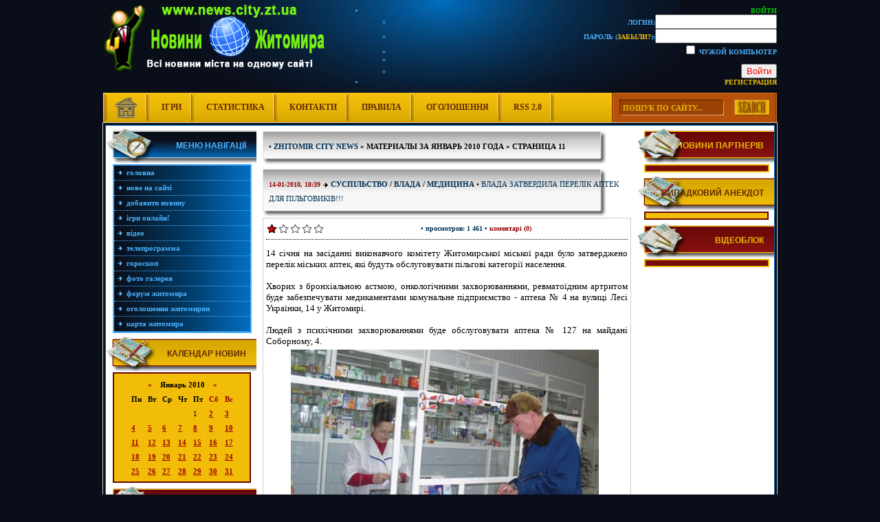

--- FILE ---
content_type: text/html; charset=utf-8
request_url: https://news.city.zt.ua/2010/01/page/11/
body_size: 16480
content:
<!DOCTYPE html PUBLIC "-//W3C//DTD XHTML 1.0 Transitional//EN" "http://www.w3.org/TR/xhtml1/DTD/xhtml1-transitional.dtd">
<html xmlns="http://www.w3.org/1999/xhtml">
<head>
<meta http-equiv="Content-Type" content="text/html; charset=utf-8" />
<title>Материалы за Январь 2010 года &raquo; Страница 11 &raquo; Новини Житомирщини - Новини Житомира, події Житомира, суспільство, новости Житомира</title>
<meta name="description" content="Новини Житомирщини (Zhitomir City News) - Портал новин Житомира, цікавих новин, випадків в Житомирі. Також на нашому порталі розміщено багато різних сервісів" />
<meta name="keywords" content="Новини Житомирщини, новини Житомира, новости Житомира, цікаві факти Житомира, політика Житомира, Zhitomir City News випадки Житомира" />
<meta name="generator" content="DataLife Engine (http://dle-news.ru)" />

<link rel="search" type="application/opensearchdescription+xml" href="https://news.city.zt.ua/engine/opensearch.php" title="Новини Житомирщини - Новини Житомира, події Житомира, суспільство, новости Житомира" />
<link rel="alternate" type="application/rss+xml" title="Новини Житомирщини - Новини Житомира, події Житомира, суспільство, новости Житомира" href="https://news.city.zt.ua/rss.xml" />
<script type="text/javascript" src="/engine/classes/js/jquery.js"></script>
<script type="text/javascript" src="/engine/classes/js/jqueryui.js"></script>
<script type="text/javascript" src="/engine/classes/js/dle_js.js"></script>
<script type="text/javascript" src="//ajax.googleapis.com/ajax/libs/webfont/1/webfont.js"></script>
<script type="text/javascript" src="/engine/editor/scripts/webfont.js"></script>
<link media="screen" href="/engine/editor/css/default.css" type="text/css" rel="stylesheet" />
<style type="text/css" media="all">
@import url(/templates/NewsOne/css/newsone.css);
</style>
<style type="text/css" media="all">
@import url(/templates/NewsOne/css/excess.css);
</style>
<script src="/templates/NewsOne/flash/swfobject.js" type="text/javascript"></script>
<script type="text/javascript" src="/templates/NewsOne/parser/stscode.js"></script>
<script language="javascript" type="text/javascript">
<!--
function bookmarkthis(title,url) {
  if (window.sidebar) { // Firefox
     window.sidebar.addPanel(title, url, "");
  } else if (document.all) { // IE
     window.external.AddFavorite(url, title);
  } else if (window.opera && window.print) { // Opera
     var elem = document.createElement('a');
     elem.setAttribute('href',url);
     elem.setAttribute('title',title);
     elem.setAttribute('rel','sidebar');
     elem.click();
  }
}
//-->
</script>
</head>
<body>
<script type="text/javascript">
<!--
var dle_root       = '/';
var dle_admin      = '';
var dle_login_hash = '';
var dle_group      = 5;
var dle_skin       = 'NewsOne';
var dle_wysiwyg    = '0';
var quick_wysiwyg  = '0';
var dle_act_lang   = ["Да", "Нет", "Ввод", "Отмена", "Сохранить", "Удалить", "Загрузка. Пожалуйста, подождите..."];
var menu_short     = 'Быстрое редактирование';
var menu_full      = 'Полное редактирование';
var menu_profile   = 'Просмотр профиля';
var menu_send      = 'Отправить сообщение';
var menu_uedit     = 'Админцентр';
var dle_info       = 'Информация';
var dle_confirm    = 'Подтверждение';
var dle_prompt     = 'Ввод информации';
var dle_req_field  = 'Заполните все необходимые поля';
var dle_del_agree  = 'Вы действительно хотите удалить? Данное действие невозможно будет отменить';
var dle_spam_agree = 'Вы действительно хотите отметить пользователя как спамера? Это приведёт к удалению всех его комментариев';
var dle_complaint  = 'Укажите текст Вашей жалобы для администрации:';
var dle_big_text   = 'Выделен слишком большой участок текста.';
var dle_orfo_title = 'Укажите комментарий для администрации к найденной ошибке на странице';
var dle_p_send     = 'Отправить';
var dle_p_send_ok  = 'Уведомление успешно отправлено';
var dle_save_ok    = 'Изменения успешно сохранены. Обновить страницу?';
var dle_reply_title= 'Ответ на комментарий';
var dle_tree_comm  = '0';
var dle_del_news   = 'Удалить статью';
var allow_dle_delete_news   = false;

//-->
</script>

<!-- Anekdot -->
<script language="javascript" type="text/javascript">

function get_anekdot (){
		var ajax = new dle_ajax();	
		var varsString = "";
		ajax.setVar("skin", dle_skin);
		ajax.requestFile = dle_root + "engine/ajax/anekdot.php";
		ajax.method = 'GET';
		ajax.element = 'anekdot-layer';
		ajax.sendAJAX(varsString);
}

</script>
<!-- //Anekdot -->
<div align="center">
<!-- Logo-->
<div align="left" id="logo">
<div align="right" id="loginbox">

	<ul class="reset loginbox">
		<li class="loginbtn">
			<a class="lbn" id="logbtn" href="#"><b>Войти</b></a>
			<form method="post" action="">
				<div id="logform" class="radial">
					<ul class="reset">
						<li class="lfield"><label for="login_name">Логин:</label><input type="text" name="login_name" id="login_name" /></li>
						<li class="lfield lfpas"><label for="login_password">Пароль (<a href="https://news.city.zt.ua/index.php?do=lostpassword">Забыли?</a>):</label><input type="password" name="login_password" id="login_password" /></li>
						<li class="lfield lfchek"><input type="checkbox" name="login_not_save" id="login_not_save" value="1"/><label for="login_not_save">&nbsp;Чужой компьютер</label></li>
						<li class="lfield lfchek"><div class="sociallogin">
							
							
							
							
							
							
						</div></li>
						<li class="lbtn"><button class="fbutton" onclick="submit();" type="submit" title="Войти"><span>Войти</span></button></li>
					</ul>
					<input name="login" type="hidden" id="login" value="submit" />
				</div>
			</form>
		</li>
		<li class="lvsep"><a href="https://news.city.zt.ua/index.php?do=register">Регистрация</a></li>
	</ul>
</div>
</div>
<!-- //Logo-->
<!-- Top menu -->
<div id="topmenubox" align="left">
<div id="searchbox"><form onsubmit="javascript: showBusyLayer()" method="post" action=''>
<input type="hidden" name="do" value="search" />
<input type="hidden" name="subaction" value="search" />
<table border="0" cellspacing="0" cellpadding="0">
  <tr>
    <td width="14">&nbsp;</td>
    <td width="145" height="23" align="center" valign="middle"><input name="story" type="text" class="s_field" value="ПОШУК ПО САЙТУ..." title="Введіть слово чи фразу для пошуку" onblur="if(this.value=='') this.value='ПОШУК ПО САЙТУ...'" onfocus="if(this.value =='ПОШУК ПО САЙТУ...' ) this.value=''" /></td>
    <td width="15">&nbsp;</td>
    <td width="53" align="left" valign="middle" style="padding-top:1px;"><input type="image" style="width:52px; height:23px; border:0" src="/templates/NewsOne/images/search.png" onMouseOut="this.src='/templates/NewsOne/images/search.png'" onMouseOver="this.src='/templates/NewsOne/images/search_on.png'" alt="Найти на сайті" /></td>
  </tr>
</table>
</form></div>
<div id="topmenu"><a onfocus="this.blur()" href="/index.php"><img src="/templates/NewsOne/images/home_icon.png" alt="home" border="0" /></a><a onfocus="this.blur()" href="/igru.html">Ігри</a><a onfocus="this.blur()" href="/index.php?do=stats">Статистика</a><a onfocus="this.blur()" href="/index.php?do=feedback">Контакти</a><a onfocus="this.blur()" href="/index.php?do=rules">Правила</a><a onfocus="this.blur()" href="/ogoloshennya.html">Оголошення</a><a onfocus="this.blur()" href="/engine/rss.php">RSS 2.0</a></div>
</div>
<!-- Content -->
<div id="content_box">
<div id="content_tab">
<table width="100%" border="0" cellspacing="0" cellpadding="0">
  <tr>
    <td width="230" align="left" valign="top">
<!-- Navigation -->
<div id="mnmenutitle-3">Меню навігації</div>
<div class="mainmenu-3">
<a onfocus="this.blur()" href="/index.php">Головна</a>
<a onfocus="this.blur()" href="/index.php?subaction=newposts">Нове на сайті</a>
<a onfocus="this.blur()" href="/index.php?do=addnews">Добавити новину</a>
<a onfocus="this.blur()" href="/igru.html">Ігри Онлайн!</a>
<a onfocus="this.blur()" href="/onlinevideo">Відео</a>
<a onfocus="this.blur()" href="/tv-program/">Телепрограмма</a>
<a onfocus="this.blur()" href="/horoscope/">Гороскоп</a>
<a onfocus="this.blur()" href="http://www.city.zt.ua/photo">Фото галерея</a>
<a onfocus="this.blur()" href="/forum/">Форум Житомира</a>
<a onfocus="this.blur()" href="/ogoloshennya.html">Оголошення житомирян</a>
<a onfocus="this.blur()" href="/KartaZhytomyra.html">Карта Житомира</a>

</div>
<!-- //Navigation  -->
<!-- left mainmenu-1 -->
<div id="mnmenutitle-1">Календар новин</div>
<div class="mainmenu-1"><div align="center"><div id="calendar-layer"><table id="calendar" class="calendar"><tr><th colspan="7" class="monthselect"><a class="monthlink" onclick="doCalendar('12','2009','right'); return false;" href="https://news.city.zt.ua/2009/12/" title="Предыдущий месяц">&laquo;</a>&nbsp;&nbsp;&nbsp;&nbsp;Январь 2010&nbsp;&nbsp;&nbsp;&nbsp;<a class="monthlink" onclick="doCalendar('02','2010','left'); return false;" href="https://news.city.zt.ua/2010/02/" title="Следующий месяц">&raquo;</a></th></tr><tr><th class="workday">Пн</th><th class="workday">Вт</th><th class="workday">Ср</th><th class="workday">Чт</th><th class="workday">Пт</th><th class="weekday">Сб</th><th class="weekday">Вс</th></tr><tr><td colspan="4">&nbsp;</td><td  class="day" >1</td><td  class="day-active" ><a class="day-active" href="https://news.city.zt.ua/2010/01/02/" title="Все публикации за 02 января 2010">2</a></td><td  class="day-active" ><a class="day-active" href="https://news.city.zt.ua/2010/01/03/" title="Все публикации за 03 января 2010">3</a></td></tr><tr><td  class="day-active-v" ><a class="day-active-v" href="https://news.city.zt.ua/2010/01/04/" title="Все публикации за 04 января 2010">4</a></td><td  class="day-active-v" ><a class="day-active-v" href="https://news.city.zt.ua/2010/01/05/" title="Все публикации за 05 января 2010">5</a></td><td  class="day-active-v" ><a class="day-active-v" href="https://news.city.zt.ua/2010/01/06/" title="Все публикации за 06 января 2010">6</a></td><td  class="day-active-v" ><a class="day-active-v" href="https://news.city.zt.ua/2010/01/07/" title="Все публикации за 07 января 2010">7</a></td><td  class="day-active-v" ><a class="day-active-v" href="https://news.city.zt.ua/2010/01/08/" title="Все публикации за 08 января 2010">8</a></td><td  class="day-active" ><a class="day-active" href="https://news.city.zt.ua/2010/01/09/" title="Все публикации за 09 января 2010">9</a></td><td  class="day-active" ><a class="day-active" href="https://news.city.zt.ua/2010/01/10/" title="Все публикации за 10 января 2010">10</a></td></tr><tr><td  class="day-active-v" ><a class="day-active-v" href="https://news.city.zt.ua/2010/01/11/" title="Все публикации за 11 января 2010">11</a></td><td  class="day-active-v" ><a class="day-active-v" href="https://news.city.zt.ua/2010/01/12/" title="Все публикации за 12 января 2010">12</a></td><td  class="day-active-v" ><a class="day-active-v" href="https://news.city.zt.ua/2010/01/13/" title="Все публикации за 13 января 2010">13</a></td><td  class="day-active-v" ><a class="day-active-v" href="https://news.city.zt.ua/2010/01/14/" title="Все публикации за 14 января 2010">14</a></td><td  class="day-active-v" ><a class="day-active-v" href="https://news.city.zt.ua/2010/01/15/" title="Все публикации за 15 января 2010">15</a></td><td  class="day-active" ><a class="day-active" href="https://news.city.zt.ua/2010/01/16/" title="Все публикации за 16 января 2010">16</a></td><td  class="day-active" ><a class="day-active" href="https://news.city.zt.ua/2010/01/17/" title="Все публикации за 17 января 2010">17</a></td></tr><tr><td  class="day-active-v" ><a class="day-active-v" href="https://news.city.zt.ua/2010/01/18/" title="Все публикации за 18 января 2010">18</a></td><td  class="day-active-v" ><a class="day-active-v" href="https://news.city.zt.ua/2010/01/19/" title="Все публикации за 19 января 2010">19</a></td><td  class="day-active-v" ><a class="day-active-v" href="https://news.city.zt.ua/2010/01/20/" title="Все публикации за 20 января 2010">20</a></td><td  class="day-active-v" ><a class="day-active-v" href="https://news.city.zt.ua/2010/01/21/" title="Все публикации за 21 января 2010">21</a></td><td  class="day-active-v" ><a class="day-active-v" href="https://news.city.zt.ua/2010/01/22/" title="Все публикации за 22 января 2010">22</a></td><td  class="day-active" ><a class="day-active" href="https://news.city.zt.ua/2010/01/23/" title="Все публикации за 23 января 2010">23</a></td><td  class="day-active" ><a class="day-active" href="https://news.city.zt.ua/2010/01/24/" title="Все публикации за 24 января 2010">24</a></td></tr><tr><td  class="day-active-v" ><a class="day-active-v" href="https://news.city.zt.ua/2010/01/25/" title="Все публикации за 25 января 2010">25</a></td><td  class="day-active-v" ><a class="day-active-v" href="https://news.city.zt.ua/2010/01/26/" title="Все публикации за 26 января 2010">26</a></td><td  class="day-active-v" ><a class="day-active-v" href="https://news.city.zt.ua/2010/01/27/" title="Все публикации за 27 января 2010">27</a></td><td  class="day-active-v" ><a class="day-active-v" href="https://news.city.zt.ua/2010/01/28/" title="Все публикации за 28 января 2010">28</a></td><td  class="day-active-v" ><a class="day-active-v" href="https://news.city.zt.ua/2010/01/29/" title="Все публикации за 29 января 2010">29</a></td><td  class="day-active" ><a class="day-active" href="https://news.city.zt.ua/2010/01/30/" title="Все публикации за 30 января 2010">30</a></td><td  class="day-active" ><a class="day-active" href="https://news.city.zt.ua/2010/01/31/" title="Все публикации за 31 января 2010">31</a></td></tr></table></div></div></div>
<!-- //left mainmenu-1 --> 
<!-- left mainmenu-2 -->
<div id="mnmenutitle-2">Популярні статті</div>
<div class="mainmenu-4"></div>
<!-- //left mainmenu-2 -->
<!-- left mainmenu-3 -->
<div id="mnmenutitle-1">Архів новин</div>
<div class="mainmenu-1"><a class="archives" href="https://news.city.zt.ua/2024/02/"><b>Февраль 2024 (1)</b></a><br /><a class="archives" href="https://news.city.zt.ua/2024/01/"><b>Январь 2024 (1)</b></a><br /><a class="archives" href="https://news.city.zt.ua/2023/12/"><b>Декабрь 2023 (1)</b></a><br /><a class="archives" href="https://news.city.zt.ua/2023/09/"><b>Сентябрь 2023 (1)</b></a><br /><a class="archives" href="https://news.city.zt.ua/2023/06/"><b>Июнь 2023 (1)</b></a><br /><a class="archives" href="https://news.city.zt.ua/2023/05/"><b>Май 2023 (1)</b></a><br /><div id="dle_news_archive" style="display:none;"><a class="archives" href="https://news.city.zt.ua/2023/04/"><b>Апрель 2023 (3)</b></a><br /><a class="archives" href="https://news.city.zt.ua/2023/03/"><b>Март 2023 (4)</b></a><br /><a class="archives" href="https://news.city.zt.ua/2023/02/"><b>Февраль 2023 (1)</b></a><br /><a class="archives" href="https://news.city.zt.ua/2022/12/"><b>Декабрь 2022 (3)</b></a><br /><a class="archives" href="https://news.city.zt.ua/2022/11/"><b>Ноябрь 2022 (1)</b></a><br /><a class="archives" href="https://news.city.zt.ua/2022/09/"><b>Сентябрь 2022 (2)</b></a><br /><a class="archives" href="https://news.city.zt.ua/2022/08/"><b>Август 2022 (1)</b></a><br /><a class="archives" href="https://news.city.zt.ua/2022/05/"><b>Май 2022 (6)</b></a><br /><a class="archives" href="https://news.city.zt.ua/2022/02/"><b>Февраль 2022 (1)</b></a><br /><a class="archives" href="https://news.city.zt.ua/2022/01/"><b>Январь 2022 (8)</b></a><br /><a class="archives" href="https://news.city.zt.ua/2021/12/"><b>Декабрь 2021 (9)</b></a><br /><a class="archives" href="https://news.city.zt.ua/2021/11/"><b>Ноябрь 2021 (20)</b></a><br /><a class="archives" href="https://news.city.zt.ua/2021/10/"><b>Октябрь 2021 (10)</b></a><br /><a class="archives" href="https://news.city.zt.ua/2021/09/"><b>Сентябрь 2021 (32)</b></a><br /><a class="archives" href="https://news.city.zt.ua/2021/08/"><b>Август 2021 (7)</b></a><br /><a class="archives" href="https://news.city.zt.ua/2021/07/"><b>Июль 2021 (3)</b></a><br /><a class="archives" href="https://news.city.zt.ua/2021/06/"><b>Июнь 2021 (4)</b></a><br /><a class="archives" href="https://news.city.zt.ua/2021/05/"><b>Май 2021 (5)</b></a><br /><a class="archives" href="https://news.city.zt.ua/2021/04/"><b>Апрель 2021 (4)</b></a><br /><a class="archives" href="https://news.city.zt.ua/2021/03/"><b>Март 2021 (7)</b></a><br /><a class="archives" href="https://news.city.zt.ua/2021/02/"><b>Февраль 2021 (6)</b></a><br /><a class="archives" href="https://news.city.zt.ua/2021/01/"><b>Январь 2021 (4)</b></a><br /><a class="archives" href="https://news.city.zt.ua/2020/12/"><b>Декабрь 2020 (2)</b></a><br /><a class="archives" href="https://news.city.zt.ua/2020/11/"><b>Ноябрь 2020 (9)</b></a><br /><a class="archives" href="https://news.city.zt.ua/2020/10/"><b>Октябрь 2020 (4)</b></a><br /><a class="archives" href="https://news.city.zt.ua/2020/09/"><b>Сентябрь 2020 (5)</b></a><br /><a class="archives" href="https://news.city.zt.ua/2020/08/"><b>Август 2020 (6)</b></a><br /><a class="archives" href="https://news.city.zt.ua/2020/07/"><b>Июль 2020 (7)</b></a><br /><a class="archives" href="https://news.city.zt.ua/2020/06/"><b>Июнь 2020 (4)</b></a><br /><a class="archives" href="https://news.city.zt.ua/2020/05/"><b>Май 2020 (2)</b></a><br /><a class="archives" href="https://news.city.zt.ua/2020/04/"><b>Апрель 2020 (6)</b></a><br /><a class="archives" href="https://news.city.zt.ua/2020/03/"><b>Март 2020 (9)</b></a><br /><a class="archives" href="https://news.city.zt.ua/2020/02/"><b>Февраль 2020 (7)</b></a><br /><a class="archives" href="https://news.city.zt.ua/2020/01/"><b>Январь 2020 (7)</b></a><br /><a class="archives" href="https://news.city.zt.ua/2019/12/"><b>Декабрь 2019 (7)</b></a><br /><a class="archives" href="https://news.city.zt.ua/2019/11/"><b>Ноябрь 2019 (2)</b></a><br /><a class="archives" href="https://news.city.zt.ua/2019/10/"><b>Октябрь 2019 (9)</b></a><br /><a class="archives" href="https://news.city.zt.ua/2019/09/"><b>Сентябрь 2019 (7)</b></a><br /><a class="archives" href="https://news.city.zt.ua/2019/08/"><b>Август 2019 (15)</b></a><br /><a class="archives" href="https://news.city.zt.ua/2019/07/"><b>Июль 2019 (19)</b></a><br /><a class="archives" href="https://news.city.zt.ua/2019/06/"><b>Июнь 2019 (12)</b></a><br /><a class="archives" href="https://news.city.zt.ua/2019/05/"><b>Май 2019 (21)</b></a><br /><a class="archives" href="https://news.city.zt.ua/2019/04/"><b>Апрель 2019 (21)</b></a><br /><a class="archives" href="https://news.city.zt.ua/2019/03/"><b>Март 2019 (21)</b></a><br /><a class="archives" href="https://news.city.zt.ua/2019/02/"><b>Февраль 2019 (30)</b></a><br /><a class="archives" href="https://news.city.zt.ua/2019/01/"><b>Январь 2019 (19)</b></a><br /><a class="archives" href="https://news.city.zt.ua/2018/12/"><b>Декабрь 2018 (29)</b></a><br /><a class="archives" href="https://news.city.zt.ua/2018/11/"><b>Ноябрь 2018 (18)</b></a><br /><a class="archives" href="https://news.city.zt.ua/2018/10/"><b>Октябрь 2018 (24)</b></a><br /><a class="archives" href="https://news.city.zt.ua/2018/09/"><b>Сентябрь 2018 (21)</b></a><br /><a class="archives" href="https://news.city.zt.ua/2018/08/"><b>Август 2018 (5)</b></a><br /><a class="archives" href="https://news.city.zt.ua/2018/07/"><b>Июль 2018 (10)</b></a><br /><a class="archives" href="https://news.city.zt.ua/2018/06/"><b>Июнь 2018 (5)</b></a><br /><a class="archives" href="https://news.city.zt.ua/2018/05/"><b>Май 2018 (2)</b></a><br /><a class="archives" href="https://news.city.zt.ua/2018/04/"><b>Апрель 2018 (2)</b></a><br /><a class="archives" href="https://news.city.zt.ua/2018/03/"><b>Март 2018 (9)</b></a><br /><a class="archives" href="https://news.city.zt.ua/2018/02/"><b>Февраль 2018 (5)</b></a><br /><a class="archives" href="https://news.city.zt.ua/2018/01/"><b>Январь 2018 (3)</b></a><br /><a class="archives" href="https://news.city.zt.ua/2017/12/"><b>Декабрь 2017 (5)</b></a><br /><a class="archives" href="https://news.city.zt.ua/2017/11/"><b>Ноябрь 2017 (4)</b></a><br /><a class="archives" href="https://news.city.zt.ua/2017/10/"><b>Октябрь 2017 (2)</b></a><br /><a class="archives" href="https://news.city.zt.ua/2017/09/"><b>Сентябрь 2017 (4)</b></a><br /><a class="archives" href="https://news.city.zt.ua/2017/08/"><b>Август 2017 (6)</b></a><br /><a class="archives" href="https://news.city.zt.ua/2017/07/"><b>Июль 2017 (14)</b></a><br /><a class="archives" href="https://news.city.zt.ua/2017/06/"><b>Июнь 2017 (14)</b></a><br /><a class="archives" href="https://news.city.zt.ua/2017/05/"><b>Май 2017 (20)</b></a><br /><a class="archives" href="https://news.city.zt.ua/2017/04/"><b>Апрель 2017 (6)</b></a><br /><a class="archives" href="https://news.city.zt.ua/2017/03/"><b>Март 2017 (5)</b></a><br /><a class="archives" href="https://news.city.zt.ua/2017/02/"><b>Февраль 2017 (19)</b></a><br /><a class="archives" href="https://news.city.zt.ua/2017/01/"><b>Январь 2017 (10)</b></a><br /><a class="archives" href="https://news.city.zt.ua/2016/12/"><b>Декабрь 2016 (14)</b></a><br /><a class="archives" href="https://news.city.zt.ua/2016/11/"><b>Ноябрь 2016 (19)</b></a><br /><a class="archives" href="https://news.city.zt.ua/2016/10/"><b>Октябрь 2016 (25)</b></a><br /><a class="archives" href="https://news.city.zt.ua/2016/09/"><b>Сентябрь 2016 (26)</b></a><br /><a class="archives" href="https://news.city.zt.ua/2016/08/"><b>Август 2016 (27)</b></a><br /><a class="archives" href="https://news.city.zt.ua/2016/07/"><b>Июль 2016 (38)</b></a><br /><a class="archives" href="https://news.city.zt.ua/2016/06/"><b>Июнь 2016 (28)</b></a><br /><a class="archives" href="https://news.city.zt.ua/2016/05/"><b>Май 2016 (47)</b></a><br /><a class="archives" href="https://news.city.zt.ua/2016/04/"><b>Апрель 2016 (23)</b></a><br /><a class="archives" href="https://news.city.zt.ua/2016/03/"><b>Март 2016 (28)</b></a><br /><a class="archives" href="https://news.city.zt.ua/2016/02/"><b>Февраль 2016 (25)</b></a><br /><a class="archives" href="https://news.city.zt.ua/2016/01/"><b>Январь 2016 (9)</b></a><br /><a class="archives" href="https://news.city.zt.ua/2015/12/"><b>Декабрь 2015 (85)</b></a><br /><a class="archives" href="https://news.city.zt.ua/2015/11/"><b>Ноябрь 2015 (21)</b></a><br /><a class="archives" href="https://news.city.zt.ua/2015/10/"><b>Октябрь 2015 (1)</b></a><br /><a class="archives" href="https://news.city.zt.ua/2015/01/"><b>Январь 2015 (1)</b></a><br /><a class="archives" href="https://news.city.zt.ua/2014/02/"><b>Февраль 2014 (2)</b></a><br /><a class="archives" href="https://news.city.zt.ua/2013/12/"><b>Декабрь 2013 (9)</b></a><br /><a class="archives" href="https://news.city.zt.ua/2013/11/"><b>Ноябрь 2013 (9)</b></a><br /><a class="archives" href="https://news.city.zt.ua/2013/10/"><b>Октябрь 2013 (4)</b></a><br /><a class="archives" href="https://news.city.zt.ua/2013/09/"><b>Сентябрь 2013 (3)</b></a><br /><a class="archives" href="https://news.city.zt.ua/2013/05/"><b>Май 2013 (2)</b></a><br /><a class="archives" href="https://news.city.zt.ua/2013/04/"><b>Апрель 2013 (3)</b></a><br /><a class="archives" href="https://news.city.zt.ua/2013/03/"><b>Март 2013 (4)</b></a><br /><a class="archives" href="https://news.city.zt.ua/2013/02/"><b>Февраль 2013 (13)</b></a><br /><a class="archives" href="https://news.city.zt.ua/2013/01/"><b>Январь 2013 (40)</b></a><br /><a class="archives" href="https://news.city.zt.ua/2012/12/"><b>Декабрь 2012 (68)</b></a><br /><a class="archives" href="https://news.city.zt.ua/2012/11/"><b>Ноябрь 2012 (116)</b></a><br /><a class="archives" href="https://news.city.zt.ua/2012/10/"><b>Октябрь 2012 (37)</b></a><br /><a class="archives" href="https://news.city.zt.ua/2012/09/"><b>Сентябрь 2012 (33)</b></a><br /><a class="archives" href="https://news.city.zt.ua/2012/08/"><b>Август 2012 (52)</b></a><br /><a class="archives" href="https://news.city.zt.ua/2012/07/"><b>Июль 2012 (38)</b></a><br /><a class="archives" href="https://news.city.zt.ua/2012/06/"><b>Июнь 2012 (25)</b></a><br /><a class="archives" href="https://news.city.zt.ua/2012/05/"><b>Май 2012 (85)</b></a><br /><a class="archives" href="https://news.city.zt.ua/2012/04/"><b>Апрель 2012 (49)</b></a><br /><a class="archives" href="https://news.city.zt.ua/2012/03/"><b>Март 2012 (110)</b></a><br /><a class="archives" href="https://news.city.zt.ua/2012/02/"><b>Февраль 2012 (104)</b></a><br /><a class="archives" href="https://news.city.zt.ua/2012/01/"><b>Январь 2012 (87)</b></a><br /><a class="archives" href="https://news.city.zt.ua/2011/12/"><b>Декабрь 2011 (111)</b></a><br /><a class="archives" href="https://news.city.zt.ua/2011/11/"><b>Ноябрь 2011 (135)</b></a><br /><a class="archives" href="https://news.city.zt.ua/2011/10/"><b>Октябрь 2011 (138)</b></a><br /><a class="archives" href="https://news.city.zt.ua/2011/09/"><b>Сентябрь 2011 (127)</b></a><br /><a class="archives" href="https://news.city.zt.ua/2011/08/"><b>Август 2011 (155)</b></a><br /><a class="archives" href="https://news.city.zt.ua/2011/07/"><b>Июль 2011 (147)</b></a><br /><a class="archives" href="https://news.city.zt.ua/2011/06/"><b>Июнь 2011 (151)</b></a><br /><a class="archives" href="https://news.city.zt.ua/2011/05/"><b>Май 2011 (164)</b></a><br /><a class="archives" href="https://news.city.zt.ua/2011/04/"><b>Апрель 2011 (150)</b></a><br /><a class="archives" href="https://news.city.zt.ua/2011/03/"><b>Март 2011 (169)</b></a><br /><a class="archives" href="https://news.city.zt.ua/2011/02/"><b>Февраль 2011 (141)</b></a><br /><a class="archives" href="https://news.city.zt.ua/2011/01/"><b>Январь 2011 (149)</b></a><br /><a class="archives" href="https://news.city.zt.ua/2010/12/"><b>Декабрь 2010 (174)</b></a><br /><a class="archives" href="https://news.city.zt.ua/2010/11/"><b>Ноябрь 2010 (161)</b></a><br /><a class="archives" href="https://news.city.zt.ua/2010/10/"><b>Октябрь 2010 (162)</b></a><br /><a class="archives" href="https://news.city.zt.ua/2010/09/"><b>Сентябрь 2010 (151)</b></a><br /><a class="archives" href="https://news.city.zt.ua/2010/08/"><b>Август 2010 (165)</b></a><br /><a class="archives" href="https://news.city.zt.ua/2010/07/"><b>Июль 2010 (153)</b></a><br /><a class="archives" href="https://news.city.zt.ua/2010/06/"><b>Июнь 2010 (147)</b></a><br /><a class="archives" href="https://news.city.zt.ua/2010/05/"><b>Май 2010 (166)</b></a><br /><a class="archives" href="https://news.city.zt.ua/2010/04/"><b>Апрель 2010 (171)</b></a><br /><a class="archives" href="https://news.city.zt.ua/2010/03/"><b>Март 2010 (168)</b></a><br /><a class="archives" href="https://news.city.zt.ua/2010/02/"><b>Февраль 2010 (157)</b></a><br /><a class="archives" href="https://news.city.zt.ua/2010/01/"><b>Январь 2010 (184)</b></a><br /><a class="archives" href="https://news.city.zt.ua/2009/12/"><b>Декабрь 2009 (169)</b></a><br /><a class="archives" href="https://news.city.zt.ua/2009/11/"><b>Ноябрь 2009 (168)</b></a><br /><a class="archives" href="https://news.city.zt.ua/2009/10/"><b>Октябрь 2009 (259)</b></a><br /><a class="archives" href="https://news.city.zt.ua/2009/09/"><b>Сентябрь 2009 (69)</b></a><br /></div><div id="dle_news_archive_link" ><br /><a class="archives" onclick="$('#dle_news_archive').toggle('blind',{},700); return false;" href="#">Показать / скрыть весь архив</a></div></div>
<!-- //left mainmenu-3 -->
<!-- left mainmenu-4 -->
<div id="mnmenutitle-2">Наше опитування</div>
<div class="mainmenu-2"><script type="text/javascript">
<!--
function doVote( event ){

	
	var vote_check = $('#dle-vote input:radio[name=vote_check]:checked').val();

	ShowLoading('');

	$.get(dle_root + "engine/ajax/vote.php", { vote_id: "10", vote_action: event, vote_check: vote_check, vote_skin: dle_skin }, function(data){

		HideLoading('');

		$("#vote-layer").fadeOut(500, function() {
			$(this).html(data);
			$(this).fadeIn(500);
		});

	});
}
//-->
</script><div id='vote-layer'>
                              <!-- Voting question start -->
<div align="center"><strong>Ваше відношення до "Лікарняної каси Житомирської області"</strong></div>
                              <!-- Voting question end -->
                              <br />
                              <!-- Voting answers start -->
<div align="left">                              
<form method="post" name="vote" action=''><div id="dle-vote"><div class="vote"><input id="vote_check0" name="vote_check" type="radio" checked="checked" value="0" /><label for="vote_check0"> Добре</label></div><div class="vote"><input id="vote_check1" name="vote_check" type="radio"  value="1" /><label for="vote_check1"> Негативне</label></div><div class="vote"><input id="vote_check2" name="vote_check" type="radio"  value="2" /><label for="vote_check2"> Не визначився</label></div><div class="vote"><input id="vote_check3" name="vote_check" type="radio"  value="3" /><label for="vote_check3"> Не знаю, що це таке</label></div></div><br />
<div align="center">
<input type="hidden" name="vote_action" value="vote" />
<input type="hidden" name="vote_id" id="vote_id" value="1" />
<input type="submit" onclick="doVote('vote'); return false;" class="bbcodes_poll" value="Голосувати" />
</div>
</form>
                              <!-- Voting answers end -->
                              <!-- Voting results start -->
<form method="post" name="vote_result" action=''>
<div align="center" style="padding-top:2px;">
<input type="hidden" name="vote_action" value="results" />
<input type="hidden" name="vote_id" value="1" />
<input type="submit" onclick="doVote('results'); return false;" class="bbcodes_poll" value="Результати" />
</div>
</form>
</div>                            
                              <!-- Voting results end -->

</div></div>
<!-- //left mainmenu-4 -->
    </td>
    <td align="left" valign="top">
      
<div id="stitlebox">
<div id="stitletop"><span class="ntitle">•&nbsp;<strong><span id="dle-speedbar"><span itemscope itemtype="http://data-vocabulary.org/Breadcrumb"><a href="https://news.city.zt.ua/" itemprop="url"><span itemprop="title">Zhitomir City News</span></a></span> &raquo; Материалы за Январь 2010 года &raquo; Страница 11</span></strong></span></div>
</div>
<div id="stitlebot">&nbsp;</div>

<div align="center" style="margin-bottom:5px;"></div>



<div id='dle-content'><div id="stitlebox">
<div id="stitletop"><span class="datesz">14-01-2010, 18:39</span>&nbsp;<img src="/templates/NewsOne/images/ic.gif" width="9" height="9" border="0" align="absmiddle" />&nbsp;<span class="category"><strong><a href="https://news.city.zt.ua/syspilstvo/">Суспільство</a> / <a href="https://news.city.zt.ua/vlada/">Влада</a> / <a href="https://news.city.zt.ua/medecina/">Медицина</a></strong> •</span><span class="ntitle"> <a href="https://news.city.zt.ua/syspilstvo/760-vlada-zatverdila-perelik-aptek-dlya-pilgovikiv.html">Влада затвердила перелік аптек для пільговиків!!!</a></span><span class="category"> </span></div>
</div>
<div id="stitlebot">&nbsp;</div>
<div id="snewsbox">
<table width="100%" border="0" cellspacing="0" cellpadding="0">
  <tr>
    <td width="3%" height="30" align="center" valign="middle"><div id='ratig-layer-760'><div class="rating">
		<ul class="unit-rating">
		<li class="current-rating" style="width:20%;">20</li>
		<li><a href="#" title="Плохо" class="r1-unit" onclick="doRate('1', '760'); return false;">1</a></li>
		<li><a href="#" title="Приемлемо" class="r2-unit" onclick="doRate('2', '760'); return false;">2</a></li>
		<li><a href="#" title="Средне" class="r3-unit" onclick="doRate('3', '760'); return false;">3</a></li>
		<li><a href="#" title="Хорошо" class="r4-unit" onclick="doRate('4', '760'); return false;">4</a></li>
		<li><a href="#" title="Отлично" class="r5-unit" onclick="doRate('5', '760'); return false;">5</a></li>
		</ul>
</div></div></td>
    <td width="97%" align="center" valign="middle" class="slink">  • Просмотров: 1 461 • <a href="https://news.city.zt.ua/syspilstvo/760-vlada-zatverdila-perelik-aptek-dlya-pilgovikiv.html#comment">Коментарі (0)</a></td>
  </tr>
  <tr>
    <td colspan="2" align="left" valign="top" class="news" style="padding-top:12px; padding-bottom:12px; border-top:dotted 1px #000; border-bottom:dotted 1px #000;"><!--sizestart:2--><span style="font-size:10pt;"><!--/sizestart--><!--fontstart:Times New Roman--><span style="font-family:Times New Roman"><!--/fontstart-->14 січня на засіданні виконавчого комітету Житомирської міської ради було затверджено перелік міських аптек, які будуть обслуговувати пільгові категорії населення.<br /><br />Хворих з бронхіальною астмою, онкологічними захворюваннями, ревматоїдним артритом буде забезпечувати медикаментами комунальне підприємство - аптека № 4 на вулиці Лесі Українки, 14 у Житомирі.<br /><br />Людей з психічними захворюваннями буде обслуговувати аптека № 127 на майдані Соборному, 4. <br /><div style="text-align:center;"><img src="/uploads/posts/2010-01/1263487231_apteki-dlia-3.jpg" alt="'Влада" title="'Влада" /></div><br />Інваліди першої і другої групи, що проживають в Богунському районі міста Житомира, зможуть придбати ліки в аптеці № 180 на вулиці Московській, 52; Корольовського району - в аптеці № 200 (вул. Черняховського, 102).<br /><br />Інвалідів Великої Вітчизняної війни Богунського району обслуговує аптечний кіоск № 203 в приміщенні другого поліклініки на вулиці Лесі Українки, Корольовського району - аптека «Санітас» на вулиці Київській, 28.<br /><br />Хворих з шкірними захворюваннями - аптека № 204 на Вітрука, 53. Діти Корольовського та Богунського районів міста Житомира будуть обслуговуватися в аптеці № 209 (Щорса, 127).<!--fontend--></span><!--/fontend--><!--sizeend--></span><!--/sizeend--></td>
  </tr>
</table>
<div class="newslink"><a href="https://news.city.zt.ua/syspilstvo/760-vlada-zatverdila-perelik-aptek-dlya-pilgovikiv.html">повна новина</a></div>
</div>

<div id="stitlebox">
<div id="stitletop"><span class="datesz">14-01-2010, 18:27</span>&nbsp;<img src="/templates/NewsOne/images/ic.gif" width="9" height="9" border="0" align="absmiddle" />&nbsp;<span class="category"><strong><a href="https://news.city.zt.ua/syspilstvo/">Суспільство</a>  / <a href="https://news.city.zt.ua/kruminal/">Кримінал</a>  / <a href="https://news.city.zt.ua/vlada/">Влада</a>  / <a href="https://news.city.zt.ua/vupadki/">Випадки</a></strong> •</span><span class="ntitle"> <a href="https://news.city.zt.ua/syspilstvo/759-zhitomirska-veterinarna-miliciya-ne-spit.html">Житомирська ветеринарна міліція не спить!!!</a></span><span class="category"> </span></div>
</div>
<div id="stitlebot">&nbsp;</div>
<div id="snewsbox">
<table width="100%" border="0" cellspacing="0" cellpadding="0">
  <tr>
    <td width="3%" height="30" align="center" valign="middle"><div id='ratig-layer-759'><div class="rating">
		<ul class="unit-rating">
		<li class="current-rating" style="width:20%;">20</li>
		<li><a href="#" title="Плохо" class="r1-unit" onclick="doRate('1', '759'); return false;">1</a></li>
		<li><a href="#" title="Приемлемо" class="r2-unit" onclick="doRate('2', '759'); return false;">2</a></li>
		<li><a href="#" title="Средне" class="r3-unit" onclick="doRate('3', '759'); return false;">3</a></li>
		<li><a href="#" title="Хорошо" class="r4-unit" onclick="doRate('4', '759'); return false;">4</a></li>
		<li><a href="#" title="Отлично" class="r5-unit" onclick="doRate('5', '759'); return false;">5</a></li>
		</ul>
</div></div></td>
    <td width="97%" align="center" valign="middle" class="slink">  • Просмотров: 1 473 • <a href="https://news.city.zt.ua/syspilstvo/759-zhitomirska-veterinarna-miliciya-ne-spit.html#comment">Коментарі (0)</a></td>
  </tr>
  <tr>
    <td colspan="2" align="left" valign="top" class="news" style="padding-top:12px; padding-bottom:12px; border-top:dotted 1px #000; border-bottom:dotted 1px #000;"><!--sizestart:2--><span style="font-size:10pt;"><!--/sizestart--><!--fontstart:Times New Roman--><span style="font-family:Times New Roman"><!--/fontstart-->Співробітники відділу ветеринарної міліції в Житомирській області, за період свят, перевірили 167 торгових точок на ринках Житомира та прилеглих до них територій.<br /><!--fontend--></span><!--/fontend--><br /><div style="text-align:center;"><!--fontstart:Arial Black--><span style="font-family:Arial Black"><!--/fontstart-->Як стало відомо, з незаконного обігу було вилучено 345 кг продукції тваринного походження, вартістю понад 11 тисяч гривень.<!--fontend--></span><!--/fontend--></div><br /><div style="text-align:center;"><img src="/uploads/posts/2010-01/1263486410_pproverki-realizatorov-myasa-2.jpg" alt="'Житомирська" title="'Житомирська" /></div><br /><!--fontstart:Times New Roman--><span style="font-family:Times New Roman"><!--/fontstart-->Зазначений товар не мав супровідних документів, що засвідчують його якість та безпеку.<br /><br />Також, ліквідовано 5 місць несанкціонованого виготовлення м'ясних напівфабрикатів і блюд. Припинено діяльність 2 підпільних цехів з переробки продукції тваринного походження.<br /><br />Співробітниками органів внутрішніх справ виявлено 44 правопорушень, складено 4 приписи, притягнуто до адміністративної відповідальності 44 осіби.<br /><br />На правопорушників накладено штрафи.<!--fontend--></span><!--/fontend--><!--sizeend--></span><!--/sizeend--></td>
  </tr>
</table>
<div class="newslink"><a href="https://news.city.zt.ua/syspilstvo/759-zhitomirska-veterinarna-miliciya-ne-spit.html">повна новина</a></div>
</div>

<div id="stitlebox">
<div id="stitletop"><span class="datesz">14-01-2010, 18:07</span>&nbsp;<img src="/templates/NewsOne/images/ic.gif" width="9" height="9" border="0" align="absmiddle" />&nbsp;<span class="category"><strong><a href="https://news.city.zt.ua/syspilstvo/">Суспільство</a>   / <a href="https://news.city.zt.ua/polituka/">Політика</a>   / <a href="https://news.city.zt.ua/vlada/">Влада</a>   / <a href="https://news.city.zt.ua/vupadki/">Випадки</a></strong> •</span><span class="ntitle"> <a href="https://news.city.zt.ua/syspilstvo/758-vlada-regionu-volodiye-informaciyeyu-mozhlivi-pro.html">Влада регіону володіє інформацією про можливі спроби зриву виборів!!!</a></span><span class="category"> </span></div>
</div>
<div id="stitlebot">&nbsp;</div>
<div id="snewsbox">
<table width="100%" border="0" cellspacing="0" cellpadding="0">
  <tr>
    <td width="3%" height="30" align="center" valign="middle"><div id='ratig-layer-758'><div class="rating">
		<ul class="unit-rating">
		<li class="current-rating" style="width:20%;">20</li>
		<li><a href="#" title="Плохо" class="r1-unit" onclick="doRate('1', '758'); return false;">1</a></li>
		<li><a href="#" title="Приемлемо" class="r2-unit" onclick="doRate('2', '758'); return false;">2</a></li>
		<li><a href="#" title="Средне" class="r3-unit" onclick="doRate('3', '758'); return false;">3</a></li>
		<li><a href="#" title="Хорошо" class="r4-unit" onclick="doRate('4', '758'); return false;">4</a></li>
		<li><a href="#" title="Отлично" class="r5-unit" onclick="doRate('5', '758'); return false;">5</a></li>
		</ul>
</div></div></td>
    <td width="97%" align="center" valign="middle" class="slink">  • Просмотров: 1 245 • <a href="https://news.city.zt.ua/syspilstvo/758-vlada-regionu-volodiye-informaciyeyu-mozhlivi-pro.html#comment">Коментарі (0)</a></td>
  </tr>
  <tr>
    <td colspan="2" align="left" valign="top" class="news" style="padding-top:12px; padding-bottom:12px; border-top:dotted 1px #000; border-bottom:dotted 1px #000;"><!--sizestart:2--><span style="font-size:10pt;"><!--/sizestart--><!--fontstart:Times New Roman--><span style="font-family:Times New Roman"><!--/fontstart-->Губернатор Житомирської області сьогодні провів нараду щодо проведення та організації майбутніх виборів.<br /><br />Як повідомили в прес-службі облдержадміністрації, Юрій Забела заявив, що він володіє інформацією про можливі спроби зриву виборів на окремих дільницях.<br /><br />«Це стосується тих округів, де стабільно і традиційно лідирує один з кандидатів у Президенти. Знизити такий рейтинг можливо одним із способів - це зірвати вибори», - сказав Юрій Забела.<br /><div style="text-align:center;"><img src="/uploads/posts/2010-01/1263485246_falsyfikacia-4.jpg" alt="'Влада" title="'Влада" /></div><br />Як варіант, який, за його словами готують окремі політичні сили – це пошкодження пломб на виборчих скриньках. Якщо пломба на скринці буде зірвана, вибори на цій ділянці автоматично оголошуються недійсними. <br /><br />«До нас надійшла інформація про те, що людям пропонують за таку «послугу» 500 гривень. Але при цьому ніхто не пояснює, що такий крок розцінюється чинним законодавством як кримінальний злочин, а не дрібне хуліганство», - зазначив Юрій Забела.<!--fontend--></span><!--/fontend--><!--sizeend--></span><!--/sizeend--></td>
  </tr>
</table>
<div class="newslink"><a href="https://news.city.zt.ua/syspilstvo/758-vlada-regionu-volodiye-informaciyeyu-mozhlivi-pro.html">повна новина</a></div>
</div>

<div id="stitlebox">
<div id="stitletop"><span class="datesz">14-01-2010, 17:44</span>&nbsp;<img src="/templates/NewsOne/images/ic.gif" width="9" height="9" border="0" align="absmiddle" />&nbsp;<span class="category"><strong><a href="https://news.city.zt.ua/syspilstvo/">Суспільство</a>    / <a href="https://news.city.zt.ua/polituka/">Політика</a>    / <a href="https://news.city.zt.ua/tehnologii/">Технології</a></strong> •</span><span class="ntitle"> <a href="https://news.city.zt.ua/syspilstvo/757-ukrayinci-mayut-tverdij-namir-prijti-na-vibori.html">Українці мають твердий намір прийти на вибори!!!</a></span><span class="category"> </span></div>
</div>
<div id="stitlebot">&nbsp;</div>
<div id="snewsbox">
<table width="100%" border="0" cellspacing="0" cellpadding="0">
  <tr>
    <td width="3%" height="30" align="center" valign="middle"><div id='ratig-layer-757'><div class="rating">
		<ul class="unit-rating">
		<li class="current-rating" style="width:20%;">20</li>
		<li><a href="#" title="Плохо" class="r1-unit" onclick="doRate('1', '757'); return false;">1</a></li>
		<li><a href="#" title="Приемлемо" class="r2-unit" onclick="doRate('2', '757'); return false;">2</a></li>
		<li><a href="#" title="Средне" class="r3-unit" onclick="doRate('3', '757'); return false;">3</a></li>
		<li><a href="#" title="Хорошо" class="r4-unit" onclick="doRate('4', '757'); return false;">4</a></li>
		<li><a href="#" title="Отлично" class="r5-unit" onclick="doRate('5', '757'); return false;">5</a></li>
		</ul>
</div></div></td>
    <td width="97%" align="center" valign="middle" class="slink">  • Просмотров: 1 554 • <a href="https://news.city.zt.ua/syspilstvo/757-ukrayinci-mayut-tverdij-namir-prijti-na-vibori.html#comment">Коментарі (0)</a></td>
  </tr>
  <tr>
    <td colspan="2" align="left" valign="top" class="news" style="padding-top:12px; padding-bottom:12px; border-top:dotted 1px #000; border-bottom:dotted 1px #000;"><!--sizestart:2--><span style="font-size:10pt;"><!--/sizestart--><!--fontstart:Times New Roman--><span style="font-family:Times New Roman"><!--/fontstart-->Майже 87% українців мають намір прийти на виборчі дільниці і проголосувати на виборах президента України. При цьому більшість громадян країни впевнені у фальсифікаціях. Про це свідчать результати всеукраїнського дослідження Інституту Горшеніна.<br /><br />Згідно з даними опитування, переважна більшість українців (86,7%) збираються взяти участь у президентських виборах. З них 71,6% дали відповідь на це питання "точно так", а 15,1% - «скоріше так».<br /><div style="text-align:center;"><img src="/uploads/posts/2010-01/1263483934_opros-2.jpg" alt="'Українці" title="'Українці" /></div><br />За даними опитування, майже половина (46,4%) громадян України задовго до виборів приймають остаточне рішення, за якого кандидата голосувати.<br /><br />Більшість українців (67,6%) упевнені, що на президентських виборах будуть фальсифікації. Переважна більшість громадян України (96,9%) ставиться до фальсифікацій на виборах негативно. <!--fontend--></span><!--/fontend--><br /><br /><div style="text-align:center;"><!--fontstart:Arial Black--><span style="font-family:Arial Black"><!--/fontstart-->Телефонне опитування на тему «Настрій українців напередодні президентських виборів» Інститут Горшеніна проводив з 11 по 13 січня 2010 року.<!--fontend--></span><!--/fontend--></div><!--sizeend--></span><!--/sizeend--></td>
  </tr>
</table>
<div class="newslink"><a href="https://news.city.zt.ua/syspilstvo/757-ukrayinci-mayut-tverdij-namir-prijti-na-vibori.html">повна новина</a></div>
</div>

<div id="stitlebox">
<div id="stitletop"><span class="datesz">14-01-2010, 17:01</span>&nbsp;<img src="/templates/NewsOne/images/ic.gif" width="9" height="9" border="0" align="absmiddle" />&nbsp;<span class="category"><strong><a href="https://news.city.zt.ua/syspilstvo/">Суспільство</a>     / <a href="https://news.city.zt.ua/vlada/">Влада</a>     / <a href="https://news.city.zt.ua/gospodarstvo/">Господарство</a>     / <a href="https://news.city.zt.ua/ekonomika/">Економіка</a></strong> •</span><span class="ntitle"> <a href="https://news.city.zt.ua/syspilstvo/756-zat-golovinskij-karyer-obrav-novogo-golovu.html">ЗАТ «Головинський кар’єр» обрав нового голову правління!!!</a></span><span class="category"> </span></div>
</div>
<div id="stitlebot">&nbsp;</div>
<div id="snewsbox">
<table width="100%" border="0" cellspacing="0" cellpadding="0">
  <tr>
    <td width="3%" height="30" align="center" valign="middle"><div id='ratig-layer-756'><div class="rating">
		<ul class="unit-rating">
		<li class="current-rating" style="width:20%;">20</li>
		<li><a href="#" title="Плохо" class="r1-unit" onclick="doRate('1', '756'); return false;">1</a></li>
		<li><a href="#" title="Приемлемо" class="r2-unit" onclick="doRate('2', '756'); return false;">2</a></li>
		<li><a href="#" title="Средне" class="r3-unit" onclick="doRate('3', '756'); return false;">3</a></li>
		<li><a href="#" title="Хорошо" class="r4-unit" onclick="doRate('4', '756'); return false;">4</a></li>
		<li><a href="#" title="Отлично" class="r5-unit" onclick="doRate('5', '756'); return false;">5</a></li>
		</ul>
</div></div></td>
    <td width="97%" align="center" valign="middle" class="slink">  • Просмотров: 1 840 • <a href="https://news.city.zt.ua/syspilstvo/756-zat-golovinskij-karyer-obrav-novogo-golovu.html#comment">Коментарі (0)</a></td>
  </tr>
  <tr>
    <td colspan="2" align="left" valign="top" class="news" style="padding-top:12px; padding-bottom:12px; border-top:dotted 1px #000; border-bottom:dotted 1px #000;"><!--sizestart:2--><span style="font-size:10pt;"><!--/sizestart--><!--fontstart:Times New Roman--><span style="font-family:Times New Roman"><!--/fontstart-->Загальні збори акціонерів ЗАТ «Головинський кар'єр «Граніт» (Житомирська область) обрали головою правління Федора Горбаня замість В. Юрченко.<br /><br />Про це повідомив представник компанії. За таке рішення проголосували одноголосно всі учасники зборів.<br /><div style="text-align:center;"><img src="/uploads/posts/2010-01/1263481401_karier-1.jpg" alt="'ЗАТ" title="'ЗАТ" /></div><br />Загальні збори також затвердили проект плану приватизації цілісного майнового комплексу державного підприємства «Головинський кар'єр» зданого в оренду ЗАТ «Головинський кар’єр» Граніт».<br /><br />Збори доручили новообраному голові правління Горбаню довести до відома керівництва регіонального відділення Фонду Державного майна по Житомирській області про прийняття рішення, а також погодити з Фондом план приватизації.<!--fontend--></span><!--/fontend--><!--sizeend--></span><!--/sizeend--></td>
  </tr>
</table>
<div class="newslink"><a href="https://news.city.zt.ua/syspilstvo/756-zat-golovinskij-karyer-obrav-novogo-golovu.html">повна новина</a></div>
</div>

<div id="stitlebox">
<div id="stitletop"><span class="datesz">14-01-2010, 16:43</span>&nbsp;<img src="/templates/NewsOne/images/ic.gif" width="9" height="9" border="0" align="absmiddle" />&nbsp;<span class="category"><strong><a href="https://news.city.zt.ua/syspilstvo/">Суспільство</a>      / <a href="https://news.city.zt.ua/polituka/">Політика</a>      / <a href="https://news.city.zt.ua/vlada/">Влада</a>      / <a href="https://news.city.zt.ua/vupadki/">Випадки</a>      / <a href="https://news.city.zt.ua/istoriya/">Історія</a></strong> •</span><span class="ntitle"> <a href="https://news.city.zt.ua/syspilstvo/755-vistavka-dokumentiv-vibori-prezidenta-ukrayini-v.html">Виставка документів «Вибори Президента України» в Житомирі.</a></span><span class="category"> </span></div>
</div>
<div id="stitlebot">&nbsp;</div>
<div id="snewsbox">
<table width="100%" border="0" cellspacing="0" cellpadding="0">
  <tr>
    <td width="3%" height="30" align="center" valign="middle"><div id='ratig-layer-755'><div class="rating">
		<ul class="unit-rating">
		<li class="current-rating" style="width:20%;">20</li>
		<li><a href="#" title="Плохо" class="r1-unit" onclick="doRate('1', '755'); return false;">1</a></li>
		<li><a href="#" title="Приемлемо" class="r2-unit" onclick="doRate('2', '755'); return false;">2</a></li>
		<li><a href="#" title="Средне" class="r3-unit" onclick="doRate('3', '755'); return false;">3</a></li>
		<li><a href="#" title="Хорошо" class="r4-unit" onclick="doRate('4', '755'); return false;">4</a></li>
		<li><a href="#" title="Отлично" class="r5-unit" onclick="doRate('5', '755'); return false;">5</a></li>
		</ul>
</div></div></td>
    <td width="97%" align="center" valign="middle" class="slink">  • Просмотров: 1 429 • <a href="https://news.city.zt.ua/syspilstvo/755-vistavka-dokumentiv-vibori-prezidenta-ukrayini-v.html#comment">Коментарі (0)</a></td>
  </tr>
  <tr>
    <td colspan="2" align="left" valign="top" class="news" style="padding-top:12px; padding-bottom:12px; border-top:dotted 1px #000; border-bottom:dotted 1px #000;"><!--sizestart:2--><span style="font-size:10pt;"><!--/sizestart--><!--fontstart:Times New Roman--><span style="font-family:Times New Roman"><!--/fontstart-->Жителі міста Житомир отримали можливість дізнатися чим вибори Президента України 2010 відрізняються від усіх попередніх.<br /><br />Як повідомили в обласному архіві, у житомирян з'явилася можливість пригадати події попередніх п'яти кампаній 1991, 1994, 1999 і 2004 років, коли вони також обирали Президента і дізнатися, що змінилося в передвиборних технологіях за всі ці роки.<br /><br />У державному архіві Житомирської області вчора 13 січня, відкрилася виставка архівних документів «Вибори Президента України на Житомирщині 1991, 1994, 1999, 2004».<br /><div style="text-align:center;"><img src="/uploads/posts/2010-01/1263480193_vibory-1.jpg" alt="'Виставка" title="'Виставка" /></div><br />В архіві зберігається 13 фондів, що нараховують 404 справи архівних документів про проведення виборів Президента України у 1999 та 2004 роках. Представлені документи архіву ілюструють діяльність виборчих комісій. На виставці можна ознайомитися з протоколами і постановами Територіальних виборчих комісій виборчих округів з виборів Президента в Житомирській області в ці роки.<br /><br />Зазначені документи розповідають про голосування, затвердження їх результатів, затвердження складу виборчих комісій, їх фінансування, розгляд заяв, скарг громадян, передачу документів для подальшого розгляду в прокуратуру, передачу бюлетенів на зберігання і т.д.<!--fontend--></span><!--/fontend--><br /><br /><div style="text-align:center;"><!--fontstart:Arial Black--><span style="font-family:Arial Black"><!--/fontstart-->Виставка буде працювати до 21 січня.<!--fontend--></span><!--/fontend--></div><!--sizeend--></span><!--/sizeend--></td>
  </tr>
</table>
<div class="newslink"><a href="https://news.city.zt.ua/syspilstvo/755-vistavka-dokumentiv-vibori-prezidenta-ukrayini-v.html">повна новина</a></div>
</div>

<div id="stitlebox">
<div id="stitletop"><span class="datesz">14-01-2010, 00:45</span>&nbsp;<img src="/templates/NewsOne/images/ic.gif" width="9" height="9" border="0" align="absmiddle" />&nbsp;<span class="category"><strong><a href="https://news.city.zt.ua/syspilstvo/">Суспільство</a>       / <a href="https://news.city.zt.ua/polituka/">Політика</a>       / <a href="https://news.city.zt.ua/vlada/">Влада</a>       / <a href="https://news.city.zt.ua/vupadki/">Випадки</a></strong> •</span><span class="ntitle"> <a href="https://news.city.zt.ua/syspilstvo/754-mer-korostenya-vidpraviv-vidkrito-gnivnogo-lista.html">Мер Коростеня відправив відкрито гнівного листа Забелі!!</a></span><span class="category"> </span></div>
</div>
<div id="stitlebot">&nbsp;</div>
<div id="snewsbox">
<table width="100%" border="0" cellspacing="0" cellpadding="0">
  <tr>
    <td width="3%" height="30" align="center" valign="middle"><div id='ratig-layer-754'><div class="rating">
		<ul class="unit-rating">
		<li class="current-rating" style="width:20%;">20</li>
		<li><a href="#" title="Плохо" class="r1-unit" onclick="doRate('1', '754'); return false;">1</a></li>
		<li><a href="#" title="Приемлемо" class="r2-unit" onclick="doRate('2', '754'); return false;">2</a></li>
		<li><a href="#" title="Средне" class="r3-unit" onclick="doRate('3', '754'); return false;">3</a></li>
		<li><a href="#" title="Хорошо" class="r4-unit" onclick="doRate('4', '754'); return false;">4</a></li>
		<li><a href="#" title="Отлично" class="r5-unit" onclick="doRate('5', '754'); return false;">5</a></li>
		</ul>
</div></div></td>
    <td width="97%" align="center" valign="middle" class="slink">  • Просмотров: 1 294 • <a href="https://news.city.zt.ua/syspilstvo/754-mer-korostenya-vidpraviv-vidkrito-gnivnogo-lista.html#comment">Коментарі (0)</a></td>
  </tr>
  <tr>
    <td colspan="2" align="left" valign="top" class="news" style="padding-top:12px; padding-bottom:12px; border-top:dotted 1px #000; border-bottom:dotted 1px #000;"><!--sizestart:2--><span style="font-size:10pt;"><!--/sizestart--><!--fontstart:Times New Roman--><span style="font-family:Times New Roman"><!--/fontstart-->Громада міста Коростень (Житомирська область) направила губернатору Житомирської області, Юрію Зебелі відкритий лист.<br /><br />Як стало відомо, коростенці висловлюють своє невдоволення діями голови районної державної адміністрації, Костюченко С.В. щодо незаконної роздачі земель.<br /><div style="text-align:center;"><img src="/uploads/posts/2010-01/1263422816_korosten.jpg" alt="'Мер" title="'Мер" /></div><br />«Громада Коростеня просить Вас, Юрію Володимировичу, схаменутися і дати відповідну оцінку діяльності голови Коростенської районної державної адміністрації.<br /><br />Чи, можливо, поняття закону і справедливості Ви розумієте тепер по-своєму?» - говориться в кінцівці листа.<!--fontend--></span><!--/fontend--><!--sizeend--></span><!--/sizeend--></td>
  </tr>
</table>
<div class="newslink"><a href="https://news.city.zt.ua/syspilstvo/754-mer-korostenya-vidpraviv-vidkrito-gnivnogo-lista.html">повна новина</a></div>
</div>

<div id="stitlebox">
<div id="stitletop"><span class="datesz">14-01-2010, 00:34</span>&nbsp;<img src="/templates/NewsOne/images/ic.gif" width="9" height="9" border="0" align="absmiddle" />&nbsp;<span class="category"><strong><a href="https://news.city.zt.ua/syspilstvo/">Суспільство</a>        / <a href="https://news.city.zt.ua/nayka/">Наука</a>        / <a href="https://news.city.zt.ua/medecina/">Медицина</a></strong> •</span><span class="ntitle"> <a href="https://news.city.zt.ua/syspilstvo/753-voda-v-kolodyazyax-zhitomira-nepridatna-dlya.html">Вода в колодязях Житомира непридатна для пиття!!!</a></span><span class="category"> </span></div>
</div>
<div id="stitlebot">&nbsp;</div>
<div id="snewsbox">
<table width="100%" border="0" cellspacing="0" cellpadding="0">
  <tr>
    <td width="3%" height="30" align="center" valign="middle"><div id='ratig-layer-753'><div class="rating">
		<ul class="unit-rating">
		<li class="current-rating" style="width:0%;">0</li>
		<li><a href="#" title="Плохо" class="r1-unit" onclick="doRate('1', '753'); return false;">1</a></li>
		<li><a href="#" title="Приемлемо" class="r2-unit" onclick="doRate('2', '753'); return false;">2</a></li>
		<li><a href="#" title="Средне" class="r3-unit" onclick="doRate('3', '753'); return false;">3</a></li>
		<li><a href="#" title="Хорошо" class="r4-unit" onclick="doRate('4', '753'); return false;">4</a></li>
		<li><a href="#" title="Отлично" class="r5-unit" onclick="doRate('5', '753'); return false;">5</a></li>
		</ul>
</div></div></td>
    <td width="97%" align="center" valign="middle" class="slink">  • Просмотров: 1 636 • <a href="https://news.city.zt.ua/syspilstvo/753-voda-v-kolodyazyax-zhitomira-nepridatna-dlya.html#comment">Коментарі (0)</a></td>
  </tr>
  <tr>
    <td colspan="2" align="left" valign="top" class="news" style="padding-top:12px; padding-bottom:12px; border-top:dotted 1px #000; border-bottom:dotted 1px #000;"><!--sizestart:2--><span style="font-size:10pt;"><!--/sizestart--><!--fontstart:Times New Roman--><span style="font-family:Times New Roman"><!--/fontstart-->Житомирські екологи провели в Житомирі перевірку колодязів, наповнених питною водою. Результат - вода в більшості колодязів непридатна для застосування.<br /><br />Понад 20% водопроводів в Житомирській області не відповідають санітарним нормам, а 502 кілометри водопровідних мереж перебувають в аварійному стані.<br /><br />Більшість річок і водоймищ, які є основними джерелами питної води, замулені, маловодні, дрібні, сильно забруднені, особливо поруч з містом Житомиром, Бердичевом і Коростишевим.<br /><div style="text-align:center;"><img src="/uploads/posts/2010-01/1263422063_dzherelo-3.jpg" alt="'Вода" title="'Вода" /></div><br />Основними причинами забруднення водних об'єктів є скид недостатньо очищених стічних вод через системи каналізації, а також надходження у річки забруднюючих речовин із зливової каналізації.<br /><br />Згідно з діючими стандартами, питна вода повинна бути безпечна в епідеміологічному, радіаційному відношенні, нешкідлива по хімічному складу і мати сприятливі органолептичні властивості.<!--fontend--></span><!--/fontend--><!--sizeend--></span><!--/sizeend--></td>
  </tr>
</table>
<div class="newslink"><a href="https://news.city.zt.ua/syspilstvo/753-voda-v-kolodyazyax-zhitomira-nepridatna-dlya.html">повна новина</a></div>
</div>

<div id="stitlebox">
<div id="stitletop"><span class="datesz">14-01-2010, 00:11</span>&nbsp;<img src="/templates/NewsOne/images/ic.gif" width="9" height="9" border="0" align="absmiddle" />&nbsp;<span class="category"><strong><a href="https://news.city.zt.ua/kyltyra/">Культура</a>         / <a href="https://news.city.zt.ua/syspilstvo/">Суспільство</a>         / <a href="https://news.city.zt.ua/vupadki/">Випадки</a>         / <a href="https://news.city.zt.ua/istoriya/">Історія</a></strong> •</span><span class="ntitle"> <a href="https://news.city.zt.ua/kyltyra/752-sogodni-svyatkuyemo-starij-novij-rik.html">Сьогодні святкуємо Старий Новий рік!!!</a></span><span class="category"> </span></div>
</div>
<div id="stitlebot">&nbsp;</div>
<div id="snewsbox">
<table width="100%" border="0" cellspacing="0" cellpadding="0">
  <tr>
    <td width="3%" height="30" align="center" valign="middle"><div id='ratig-layer-752'><div class="rating">
		<ul class="unit-rating">
		<li class="current-rating" style="width:0%;">0</li>
		<li><a href="#" title="Плохо" class="r1-unit" onclick="doRate('1', '752'); return false;">1</a></li>
		<li><a href="#" title="Приемлемо" class="r2-unit" onclick="doRate('2', '752'); return false;">2</a></li>
		<li><a href="#" title="Средне" class="r3-unit" onclick="doRate('3', '752'); return false;">3</a></li>
		<li><a href="#" title="Хорошо" class="r4-unit" onclick="doRate('4', '752'); return false;">4</a></li>
		<li><a href="#" title="Отлично" class="r5-unit" onclick="doRate('5', '752'); return false;">5</a></li>
		</ul>
</div></div></td>
    <td width="97%" align="center" valign="middle" class="slink">  • Просмотров: 1 390 • <a href="https://news.city.zt.ua/kyltyra/752-sogodni-svyatkuyemo-starij-novij-rik.html#comment">Коментарі (0)</a></td>
  </tr>
  <tr>
    <td colspan="2" align="left" valign="top" class="news" style="padding-top:12px; padding-bottom:12px; border-top:dotted 1px #000; border-bottom:dotted 1px #000;"><!--sizestart:2--><span style="font-size:10pt;"><!--/sizestart--><div style="text-align:center;"><!--fontstart:Arial Black--><span style="font-family:Arial Black"><!--/fontstart-->У ніч з 13 на 14 січня українці відзначають Старий Новий рік - унікальне свято, незрозуміле для багатьох іноземців.<!--fontend--></span><!--/fontend--></div><br /><div style="text-align:center;"><img src="/uploads/posts/2010-01/1263420578_old-year-1.jpg" alt="'Сьогодні" title="'Сьогодні" /></div><br /><!--fontstart:Times New Roman--><span style="font-family:Times New Roman"><!--/fontstart-->Зрозуміти і пояснити, для чого потрібне це свято, які в ньому користь та зміст, досить складно. Але тим не менш, відзначати спочатку Новий рік, а потім ще і Старий Новий рік - це традиція, що вже склалася.<!--fontend--></span><!--/fontend--><br /><br /><div style="text-align:center;"><!--fontstart:Arial Black--><span style="font-family:Arial Black"><!--/fontstart-->Історія свята<!--fontend--></span><!--/fontend--></div><br /><br /><!--fontstart:Times New Roman--><span style="font-family:Times New Roman"><!--/fontstart-->Традиція відзначати Старий Новий рік виникла після 1918 року, коли в Росії було введено нове літочислення. Різниця між юліанським календарем "старим стилем" і григоріанським календарем "новим стилем" складає 13 днів, завдяки чому і з'явилося це, в якомусь сенсі, унікальне свято.<br /><div style="text-align:center;"><img src="/uploads/posts/2010-01/1263420593_old-year-6.jpg" alt="'Сьогодні" title="'Сьогодні" /></div><br />Різниця між юліанським і григоріанським календарями збільшується на один день кожні 100 років, коли число сотень на рік від Різдва Христова не є кратним чотирьом. Тому з 1 березня 2100 ця різниця складе 14 днів, і з 2101 Різдво та Старий Новий рік будуть відзначатися на день пізніше.<!--fontend--></span><!--/fontend--><!--sizeend--></span><!--/sizeend--></td>
  </tr>
</table>
<div class="newslink"><a href="https://news.city.zt.ua/kyltyra/752-sogodni-svyatkuyemo-starij-novij-rik.html">повна новина</a></div>
</div>

<div id="stitlebox">
<div id="stitletop"><span class="datesz">13-01-2010, 23:49</span>&nbsp;<img src="/templates/NewsOne/images/ic.gif" width="9" height="9" border="0" align="absmiddle" />&nbsp;<span class="category"><strong><a href="https://news.city.zt.ua/syspilstvo/">Суспільство</a>          / <a href="https://news.city.zt.ua/polituka/">Політика</a>          / <a href="https://news.city.zt.ua/vlada/">Влада</a>          / <a href="https://news.city.zt.ua/vupadki/">Випадки</a></strong> •</span><span class="ntitle"> <a href="https://news.city.zt.ua/syspilstvo/751-xto-zh-otrimav-sadovi-dilyanki-na-skeli-chackogo.html">Хто ж отримав «садові ділянки» на скелі Чацького?</a></span><span class="category"> </span></div>
</div>
<div id="stitlebot">&nbsp;</div>
<div id="snewsbox">
<table width="100%" border="0" cellspacing="0" cellpadding="0">
  <tr>
    <td width="3%" height="30" align="center" valign="middle"><div id='ratig-layer-751'><div class="rating">
		<ul class="unit-rating">
		<li class="current-rating" style="width:20%;">20</li>
		<li><a href="#" title="Плохо" class="r1-unit" onclick="doRate('1', '751'); return false;">1</a></li>
		<li><a href="#" title="Приемлемо" class="r2-unit" onclick="doRate('2', '751'); return false;">2</a></li>
		<li><a href="#" title="Средне" class="r3-unit" onclick="doRate('3', '751'); return false;">3</a></li>
		<li><a href="#" title="Хорошо" class="r4-unit" onclick="doRate('4', '751'); return false;">4</a></li>
		<li><a href="#" title="Отлично" class="r5-unit" onclick="doRate('5', '751'); return false;">5</a></li>
		</ul>
</div></div></td>
    <td width="97%" align="center" valign="middle" class="slink">  • Просмотров: 1 265 • <a href="https://news.city.zt.ua/syspilstvo/751-xto-zh-otrimav-sadovi-dilyanki-na-skeli-chackogo.html#comment">Коментарі (0)</a></td>
  </tr>
  <tr>
    <td colspan="2" align="left" valign="top" class="news" style="padding-top:12px; padding-bottom:12px; border-top:dotted 1px #000; border-bottom:dotted 1px #000;"><!--sizestart:2--><span style="font-size:10pt;"><!--/sizestart--><!--fontstart:Times New Roman--><span style="font-family:Times New Roman"><!--/fontstart-->На сесії Житомирської міської ради, яка відбулася 23 грудня, Житомир втратив більше 2 га землі біля скелі Чацького на користь «садівників».<br /><br />Як виявилося, мистецтво садівництва стало цікаво багатьом житомирським чиновникам після того, як любителі флори зрозуміли, що на землях відведених «під садівництво» можна за законом побудувати «садовий будиночок». Та от на скільки поверхів – все залежить від того, наскільки у кого вистачить фантазії.<br /><div style="text-align:center;"><img src="/uploads/posts/2010-01/1263419365_golova-chatskogo-3.jpg" alt="'Хто" title="'Хто" /></div><br />Питанням № 37 в порядку денному сесії був визначений список з 21 прізвища, які потрапили під дію програми, отримавши ділянки в Житомирі на скелі Чацького. За дивним збігом обставин, практично всіх з них можна розділити на дві категорії: оточення Віри Шелудченко і депутати від Партії регіонів.<br /><br />Назвемо лише декілька з «зазначених» щасливчиків: Анатолій Мельник, Микола Туфанов, Володимир Бірюченко - всі депутати-регіонали, обрані житомирянами в міську раду. Далі - двоє родичів мера - Ірина Петрова та Віктор Любоха. А Олена Мендельсон – цивільна дружина заступника міського голови Ігоря Гундича. Віктор Любоха та Олена Мендельсон пов'язані між собою, оскільки обоє – є співзасновниками підприємства «Леверанс».<br /><br />Наступними в списку – екс-довірена особа Віри Шелудченко на виборах міського голови 2006 року – Олексій Ясюнецький. Наразі він очолює юридичний департамент міської ради. Також Юрій Руденко – син головного архітектора міста.<!--fontend--></span><!--/fontend--><!--sizeend--></span><!--/sizeend--></td>
  </tr>
</table>
<div class="newslink"><a href="https://news.city.zt.ua/syspilstvo/751-xto-zh-otrimav-sadovi-dilyanki-na-skeli-chackogo.html">повна новина</a></div>
</div>

<div class="navigation" align="center"><a href="https://news.city.zt.ua/2010/01/page/10/">&larr;</a> Сторінки: <a href="https://news.city.zt.ua/2010/01/">1</a> <span class="nav_ext">...</span> <a href="https://news.city.zt.ua/2010/01/page/7/">7</a> <a href="https://news.city.zt.ua/2010/01/page/8/">8</a> <a href="https://news.city.zt.ua/2010/01/page/9/">9</a> <a href="https://news.city.zt.ua/2010/01/page/10/">10</a> <span>11</span> <a href="https://news.city.zt.ua/2010/01/page/12/">12</a> <a href="https://news.city.zt.ua/2010/01/page/13/">13</a> <a href="https://news.city.zt.ua/2010/01/page/14/">14</a> <a href="https://news.city.zt.ua/2010/01/page/15/">15</a> <span class="nav_ext">...</span> <a href="https://news.city.zt.ua/2010/01/page/19/">19</a> <a href="https://news.city.zt.ua/2010/01/page/12/">&rarr;</a></div></div>
    </td> 
      
    <td width="230" align="left" valign="top">
<!-- right mainmenu-1 -->
<div id="mnmenutitle-2">Новини партнерів</div>
<div class="mainmenu-2">
<!-- Block RSS News -->


<div class="parser" align="center">

</div>
<!-- <div class="parser" align="left"><script language="JavaScript" src="/templates/NewsOne/parser/mm.js" type="text/javascript"></script></div> -->
<!-- /RSS News -->
</div>
<!-- //right mainmenu-1 -->
<!-- right mainmenu-2 -->
<div id="mnmenutitle-1">Випадковий Анекдот</div>
<div class="mainmenu-1">
<!-- Parser -->
<div class="parser" align="center">

<div id='anekdot-layer'><script> get_anekdot();</script>
</div>
</div>
</div>
<!-- //right mainmenu-2 -->

<!-- right mainmenu-3 -->
<div id="mnmenutitle-2">Відеоблок</div>
<div class="mainmenu-2">
<div class="parser" align="center">

</div>
<!-- //right mainmenu-3 -->

    </td>
    
  </tr>
</table>
<noindex>
<a href="http://rdr.salesdoubler.com.ua/in/offer/66?aid=4975"><img src="http://s3.amazonaws.com/salesdoubler/banner_creatives/banners/1798/original.gif?1373624129"/></a>
</noindex>
</div>
</div>
<!-- //Content -->
<!-- Footer -->
<div align="left" class="footbox">
<div align="right" style="float:right; width:600px; margin-top:20px; padding-right:9px; border-right:#026BBC 4px solid;">
<!-- Banner1 -->
<noindex>
<nofollow>
<div id="footban">
<!--LiveInternet counter--><script type="text/javascript"><!--
document.write("<a href='http://www.liveinternet.ru/click' "+
"target=_blank><img src='http://counter.yadro.ru/hit?t22.17;r"+
escape(document.referrer)+((typeof(screen)=="undefined")?"":
";s"+screen.width+"*"+screen.height+"*"+(screen.colorDepth?
screen.colorDepth:screen.pixelDepth))+";u"+escape(document.URL)+
";"+Math.random()+
"' alt='' title='LiveInternet: показано число просмотров за 24"+
" часа, посетителей за 24 часа и за сегодня' "+
"border='0' width='88' height='31'><\/a>")
//--></script><!--/LiveInternet-->
</div>
</noindex>
</nofollow>
<!-- //Banner1 -->
<!-- Banner12 -->
<noindex>
<nofollow>
<div id="footban">
<!-- I.UA counter --><a href="http://www.i.ua/" target="_blank" onclick="this.href='http://i.ua/r.php?65169';" title="Rated by I.UA">
<script type="text/javascript" language="javascript"><!--
iS='<img src="http://r.i.ua/s?u65169&p256&n'+Math.random();
iD=document;iD.cookie="iua=1";if(iD.cookie)iS+='&c1';
iS+='&d'+(screen.colorDepth?screen.colorDepth:screen.pixelDepth)
+"&w"+screen.width+'&h'+screen.height;
iT=iD.referrer.slice(7);iH=window.location.href.slice(7);
((iI=iT.indexOf('/'))!=-1)?(iT=iT.substring(0,iI)):(iI=iT.length);
if(iT!=iH.substring(0,iI))iS+='&f'+escape(iD.referrer.slice(7));
iS+='&r'+escape(iH);
iD.write(iS+'" border="0" width="88" height="31" />');
//--></script></a><!-- End of I.UA counter -->
</div>
</noindex>
</nofollow>
<!-- //Banner2 -->
<!-- Banner3 -->
<!-- //Banner3 -->
<!-- Banner4 -->

<!-- //Banner5 -->
</div>
<div style="float:left; height:31px; width:350px; margin-top:20px; padding-left:9px; border-left:#026BBC 4px solid; border-right:#026BBC 1px solid;">• &nbsp; 2009-2014 &copy; Zhitomir City News 
При копіюванні матеріалів нашого сайту 2012. гіперпосилання на <a href="/index.php"><strong>Zhitomir City News</strong></a>. Обов'язкове! <br />
</div>
</div>
<!-- //Footer -->
</div>
<script type="text/javascript">
var gaJsHost = (("https:" == document.location.protocol) ? "https://ssl." : "http://www.");
document.write(unescape("%3Cscript src='" + gaJsHost + "google-analytics.com/ga.js' type='text/javascript'%3E%3C/script%3E"));
</script>
<script type="text/javascript">
try {
var pageTracker = _gat._getTracker("UA-11619513-1");
pageTracker._trackPageview();
} catch(err) {}</script>
</body>
</html>
<!-- DataLife Engine Copyright SoftNews Media Group (http://dle-news.ru) -->
